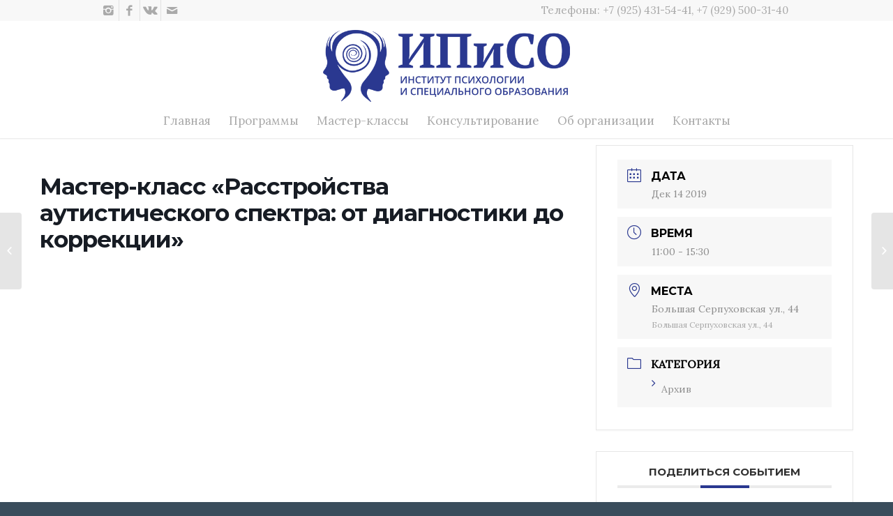

--- FILE ---
content_type: text/html; charset=utf-8
request_url: https://www.google.com/recaptcha/api2/anchor?ar=1&k=6LdFZYIUAAAAAL-F3h-i_t3n_Z2_LZ99BM3T_u98&co=aHR0cHM6Ly9pcGlzby5ydTo0NDM.&hl=en&v=N67nZn4AqZkNcbeMu4prBgzg&size=invisible&anchor-ms=20000&execute-ms=30000&cb=u3j7e431ctkl
body_size: 48526
content:
<!DOCTYPE HTML><html dir="ltr" lang="en"><head><meta http-equiv="Content-Type" content="text/html; charset=UTF-8">
<meta http-equiv="X-UA-Compatible" content="IE=edge">
<title>reCAPTCHA</title>
<style type="text/css">
/* cyrillic-ext */
@font-face {
  font-family: 'Roboto';
  font-style: normal;
  font-weight: 400;
  font-stretch: 100%;
  src: url(//fonts.gstatic.com/s/roboto/v48/KFO7CnqEu92Fr1ME7kSn66aGLdTylUAMa3GUBHMdazTgWw.woff2) format('woff2');
  unicode-range: U+0460-052F, U+1C80-1C8A, U+20B4, U+2DE0-2DFF, U+A640-A69F, U+FE2E-FE2F;
}
/* cyrillic */
@font-face {
  font-family: 'Roboto';
  font-style: normal;
  font-weight: 400;
  font-stretch: 100%;
  src: url(//fonts.gstatic.com/s/roboto/v48/KFO7CnqEu92Fr1ME7kSn66aGLdTylUAMa3iUBHMdazTgWw.woff2) format('woff2');
  unicode-range: U+0301, U+0400-045F, U+0490-0491, U+04B0-04B1, U+2116;
}
/* greek-ext */
@font-face {
  font-family: 'Roboto';
  font-style: normal;
  font-weight: 400;
  font-stretch: 100%;
  src: url(//fonts.gstatic.com/s/roboto/v48/KFO7CnqEu92Fr1ME7kSn66aGLdTylUAMa3CUBHMdazTgWw.woff2) format('woff2');
  unicode-range: U+1F00-1FFF;
}
/* greek */
@font-face {
  font-family: 'Roboto';
  font-style: normal;
  font-weight: 400;
  font-stretch: 100%;
  src: url(//fonts.gstatic.com/s/roboto/v48/KFO7CnqEu92Fr1ME7kSn66aGLdTylUAMa3-UBHMdazTgWw.woff2) format('woff2');
  unicode-range: U+0370-0377, U+037A-037F, U+0384-038A, U+038C, U+038E-03A1, U+03A3-03FF;
}
/* math */
@font-face {
  font-family: 'Roboto';
  font-style: normal;
  font-weight: 400;
  font-stretch: 100%;
  src: url(//fonts.gstatic.com/s/roboto/v48/KFO7CnqEu92Fr1ME7kSn66aGLdTylUAMawCUBHMdazTgWw.woff2) format('woff2');
  unicode-range: U+0302-0303, U+0305, U+0307-0308, U+0310, U+0312, U+0315, U+031A, U+0326-0327, U+032C, U+032F-0330, U+0332-0333, U+0338, U+033A, U+0346, U+034D, U+0391-03A1, U+03A3-03A9, U+03B1-03C9, U+03D1, U+03D5-03D6, U+03F0-03F1, U+03F4-03F5, U+2016-2017, U+2034-2038, U+203C, U+2040, U+2043, U+2047, U+2050, U+2057, U+205F, U+2070-2071, U+2074-208E, U+2090-209C, U+20D0-20DC, U+20E1, U+20E5-20EF, U+2100-2112, U+2114-2115, U+2117-2121, U+2123-214F, U+2190, U+2192, U+2194-21AE, U+21B0-21E5, U+21F1-21F2, U+21F4-2211, U+2213-2214, U+2216-22FF, U+2308-230B, U+2310, U+2319, U+231C-2321, U+2336-237A, U+237C, U+2395, U+239B-23B7, U+23D0, U+23DC-23E1, U+2474-2475, U+25AF, U+25B3, U+25B7, U+25BD, U+25C1, U+25CA, U+25CC, U+25FB, U+266D-266F, U+27C0-27FF, U+2900-2AFF, U+2B0E-2B11, U+2B30-2B4C, U+2BFE, U+3030, U+FF5B, U+FF5D, U+1D400-1D7FF, U+1EE00-1EEFF;
}
/* symbols */
@font-face {
  font-family: 'Roboto';
  font-style: normal;
  font-weight: 400;
  font-stretch: 100%;
  src: url(//fonts.gstatic.com/s/roboto/v48/KFO7CnqEu92Fr1ME7kSn66aGLdTylUAMaxKUBHMdazTgWw.woff2) format('woff2');
  unicode-range: U+0001-000C, U+000E-001F, U+007F-009F, U+20DD-20E0, U+20E2-20E4, U+2150-218F, U+2190, U+2192, U+2194-2199, U+21AF, U+21E6-21F0, U+21F3, U+2218-2219, U+2299, U+22C4-22C6, U+2300-243F, U+2440-244A, U+2460-24FF, U+25A0-27BF, U+2800-28FF, U+2921-2922, U+2981, U+29BF, U+29EB, U+2B00-2BFF, U+4DC0-4DFF, U+FFF9-FFFB, U+10140-1018E, U+10190-1019C, U+101A0, U+101D0-101FD, U+102E0-102FB, U+10E60-10E7E, U+1D2C0-1D2D3, U+1D2E0-1D37F, U+1F000-1F0FF, U+1F100-1F1AD, U+1F1E6-1F1FF, U+1F30D-1F30F, U+1F315, U+1F31C, U+1F31E, U+1F320-1F32C, U+1F336, U+1F378, U+1F37D, U+1F382, U+1F393-1F39F, U+1F3A7-1F3A8, U+1F3AC-1F3AF, U+1F3C2, U+1F3C4-1F3C6, U+1F3CA-1F3CE, U+1F3D4-1F3E0, U+1F3ED, U+1F3F1-1F3F3, U+1F3F5-1F3F7, U+1F408, U+1F415, U+1F41F, U+1F426, U+1F43F, U+1F441-1F442, U+1F444, U+1F446-1F449, U+1F44C-1F44E, U+1F453, U+1F46A, U+1F47D, U+1F4A3, U+1F4B0, U+1F4B3, U+1F4B9, U+1F4BB, U+1F4BF, U+1F4C8-1F4CB, U+1F4D6, U+1F4DA, U+1F4DF, U+1F4E3-1F4E6, U+1F4EA-1F4ED, U+1F4F7, U+1F4F9-1F4FB, U+1F4FD-1F4FE, U+1F503, U+1F507-1F50B, U+1F50D, U+1F512-1F513, U+1F53E-1F54A, U+1F54F-1F5FA, U+1F610, U+1F650-1F67F, U+1F687, U+1F68D, U+1F691, U+1F694, U+1F698, U+1F6AD, U+1F6B2, U+1F6B9-1F6BA, U+1F6BC, U+1F6C6-1F6CF, U+1F6D3-1F6D7, U+1F6E0-1F6EA, U+1F6F0-1F6F3, U+1F6F7-1F6FC, U+1F700-1F7FF, U+1F800-1F80B, U+1F810-1F847, U+1F850-1F859, U+1F860-1F887, U+1F890-1F8AD, U+1F8B0-1F8BB, U+1F8C0-1F8C1, U+1F900-1F90B, U+1F93B, U+1F946, U+1F984, U+1F996, U+1F9E9, U+1FA00-1FA6F, U+1FA70-1FA7C, U+1FA80-1FA89, U+1FA8F-1FAC6, U+1FACE-1FADC, U+1FADF-1FAE9, U+1FAF0-1FAF8, U+1FB00-1FBFF;
}
/* vietnamese */
@font-face {
  font-family: 'Roboto';
  font-style: normal;
  font-weight: 400;
  font-stretch: 100%;
  src: url(//fonts.gstatic.com/s/roboto/v48/KFO7CnqEu92Fr1ME7kSn66aGLdTylUAMa3OUBHMdazTgWw.woff2) format('woff2');
  unicode-range: U+0102-0103, U+0110-0111, U+0128-0129, U+0168-0169, U+01A0-01A1, U+01AF-01B0, U+0300-0301, U+0303-0304, U+0308-0309, U+0323, U+0329, U+1EA0-1EF9, U+20AB;
}
/* latin-ext */
@font-face {
  font-family: 'Roboto';
  font-style: normal;
  font-weight: 400;
  font-stretch: 100%;
  src: url(//fonts.gstatic.com/s/roboto/v48/KFO7CnqEu92Fr1ME7kSn66aGLdTylUAMa3KUBHMdazTgWw.woff2) format('woff2');
  unicode-range: U+0100-02BA, U+02BD-02C5, U+02C7-02CC, U+02CE-02D7, U+02DD-02FF, U+0304, U+0308, U+0329, U+1D00-1DBF, U+1E00-1E9F, U+1EF2-1EFF, U+2020, U+20A0-20AB, U+20AD-20C0, U+2113, U+2C60-2C7F, U+A720-A7FF;
}
/* latin */
@font-face {
  font-family: 'Roboto';
  font-style: normal;
  font-weight: 400;
  font-stretch: 100%;
  src: url(//fonts.gstatic.com/s/roboto/v48/KFO7CnqEu92Fr1ME7kSn66aGLdTylUAMa3yUBHMdazQ.woff2) format('woff2');
  unicode-range: U+0000-00FF, U+0131, U+0152-0153, U+02BB-02BC, U+02C6, U+02DA, U+02DC, U+0304, U+0308, U+0329, U+2000-206F, U+20AC, U+2122, U+2191, U+2193, U+2212, U+2215, U+FEFF, U+FFFD;
}
/* cyrillic-ext */
@font-face {
  font-family: 'Roboto';
  font-style: normal;
  font-weight: 500;
  font-stretch: 100%;
  src: url(//fonts.gstatic.com/s/roboto/v48/KFO7CnqEu92Fr1ME7kSn66aGLdTylUAMa3GUBHMdazTgWw.woff2) format('woff2');
  unicode-range: U+0460-052F, U+1C80-1C8A, U+20B4, U+2DE0-2DFF, U+A640-A69F, U+FE2E-FE2F;
}
/* cyrillic */
@font-face {
  font-family: 'Roboto';
  font-style: normal;
  font-weight: 500;
  font-stretch: 100%;
  src: url(//fonts.gstatic.com/s/roboto/v48/KFO7CnqEu92Fr1ME7kSn66aGLdTylUAMa3iUBHMdazTgWw.woff2) format('woff2');
  unicode-range: U+0301, U+0400-045F, U+0490-0491, U+04B0-04B1, U+2116;
}
/* greek-ext */
@font-face {
  font-family: 'Roboto';
  font-style: normal;
  font-weight: 500;
  font-stretch: 100%;
  src: url(//fonts.gstatic.com/s/roboto/v48/KFO7CnqEu92Fr1ME7kSn66aGLdTylUAMa3CUBHMdazTgWw.woff2) format('woff2');
  unicode-range: U+1F00-1FFF;
}
/* greek */
@font-face {
  font-family: 'Roboto';
  font-style: normal;
  font-weight: 500;
  font-stretch: 100%;
  src: url(//fonts.gstatic.com/s/roboto/v48/KFO7CnqEu92Fr1ME7kSn66aGLdTylUAMa3-UBHMdazTgWw.woff2) format('woff2');
  unicode-range: U+0370-0377, U+037A-037F, U+0384-038A, U+038C, U+038E-03A1, U+03A3-03FF;
}
/* math */
@font-face {
  font-family: 'Roboto';
  font-style: normal;
  font-weight: 500;
  font-stretch: 100%;
  src: url(//fonts.gstatic.com/s/roboto/v48/KFO7CnqEu92Fr1ME7kSn66aGLdTylUAMawCUBHMdazTgWw.woff2) format('woff2');
  unicode-range: U+0302-0303, U+0305, U+0307-0308, U+0310, U+0312, U+0315, U+031A, U+0326-0327, U+032C, U+032F-0330, U+0332-0333, U+0338, U+033A, U+0346, U+034D, U+0391-03A1, U+03A3-03A9, U+03B1-03C9, U+03D1, U+03D5-03D6, U+03F0-03F1, U+03F4-03F5, U+2016-2017, U+2034-2038, U+203C, U+2040, U+2043, U+2047, U+2050, U+2057, U+205F, U+2070-2071, U+2074-208E, U+2090-209C, U+20D0-20DC, U+20E1, U+20E5-20EF, U+2100-2112, U+2114-2115, U+2117-2121, U+2123-214F, U+2190, U+2192, U+2194-21AE, U+21B0-21E5, U+21F1-21F2, U+21F4-2211, U+2213-2214, U+2216-22FF, U+2308-230B, U+2310, U+2319, U+231C-2321, U+2336-237A, U+237C, U+2395, U+239B-23B7, U+23D0, U+23DC-23E1, U+2474-2475, U+25AF, U+25B3, U+25B7, U+25BD, U+25C1, U+25CA, U+25CC, U+25FB, U+266D-266F, U+27C0-27FF, U+2900-2AFF, U+2B0E-2B11, U+2B30-2B4C, U+2BFE, U+3030, U+FF5B, U+FF5D, U+1D400-1D7FF, U+1EE00-1EEFF;
}
/* symbols */
@font-face {
  font-family: 'Roboto';
  font-style: normal;
  font-weight: 500;
  font-stretch: 100%;
  src: url(//fonts.gstatic.com/s/roboto/v48/KFO7CnqEu92Fr1ME7kSn66aGLdTylUAMaxKUBHMdazTgWw.woff2) format('woff2');
  unicode-range: U+0001-000C, U+000E-001F, U+007F-009F, U+20DD-20E0, U+20E2-20E4, U+2150-218F, U+2190, U+2192, U+2194-2199, U+21AF, U+21E6-21F0, U+21F3, U+2218-2219, U+2299, U+22C4-22C6, U+2300-243F, U+2440-244A, U+2460-24FF, U+25A0-27BF, U+2800-28FF, U+2921-2922, U+2981, U+29BF, U+29EB, U+2B00-2BFF, U+4DC0-4DFF, U+FFF9-FFFB, U+10140-1018E, U+10190-1019C, U+101A0, U+101D0-101FD, U+102E0-102FB, U+10E60-10E7E, U+1D2C0-1D2D3, U+1D2E0-1D37F, U+1F000-1F0FF, U+1F100-1F1AD, U+1F1E6-1F1FF, U+1F30D-1F30F, U+1F315, U+1F31C, U+1F31E, U+1F320-1F32C, U+1F336, U+1F378, U+1F37D, U+1F382, U+1F393-1F39F, U+1F3A7-1F3A8, U+1F3AC-1F3AF, U+1F3C2, U+1F3C4-1F3C6, U+1F3CA-1F3CE, U+1F3D4-1F3E0, U+1F3ED, U+1F3F1-1F3F3, U+1F3F5-1F3F7, U+1F408, U+1F415, U+1F41F, U+1F426, U+1F43F, U+1F441-1F442, U+1F444, U+1F446-1F449, U+1F44C-1F44E, U+1F453, U+1F46A, U+1F47D, U+1F4A3, U+1F4B0, U+1F4B3, U+1F4B9, U+1F4BB, U+1F4BF, U+1F4C8-1F4CB, U+1F4D6, U+1F4DA, U+1F4DF, U+1F4E3-1F4E6, U+1F4EA-1F4ED, U+1F4F7, U+1F4F9-1F4FB, U+1F4FD-1F4FE, U+1F503, U+1F507-1F50B, U+1F50D, U+1F512-1F513, U+1F53E-1F54A, U+1F54F-1F5FA, U+1F610, U+1F650-1F67F, U+1F687, U+1F68D, U+1F691, U+1F694, U+1F698, U+1F6AD, U+1F6B2, U+1F6B9-1F6BA, U+1F6BC, U+1F6C6-1F6CF, U+1F6D3-1F6D7, U+1F6E0-1F6EA, U+1F6F0-1F6F3, U+1F6F7-1F6FC, U+1F700-1F7FF, U+1F800-1F80B, U+1F810-1F847, U+1F850-1F859, U+1F860-1F887, U+1F890-1F8AD, U+1F8B0-1F8BB, U+1F8C0-1F8C1, U+1F900-1F90B, U+1F93B, U+1F946, U+1F984, U+1F996, U+1F9E9, U+1FA00-1FA6F, U+1FA70-1FA7C, U+1FA80-1FA89, U+1FA8F-1FAC6, U+1FACE-1FADC, U+1FADF-1FAE9, U+1FAF0-1FAF8, U+1FB00-1FBFF;
}
/* vietnamese */
@font-face {
  font-family: 'Roboto';
  font-style: normal;
  font-weight: 500;
  font-stretch: 100%;
  src: url(//fonts.gstatic.com/s/roboto/v48/KFO7CnqEu92Fr1ME7kSn66aGLdTylUAMa3OUBHMdazTgWw.woff2) format('woff2');
  unicode-range: U+0102-0103, U+0110-0111, U+0128-0129, U+0168-0169, U+01A0-01A1, U+01AF-01B0, U+0300-0301, U+0303-0304, U+0308-0309, U+0323, U+0329, U+1EA0-1EF9, U+20AB;
}
/* latin-ext */
@font-face {
  font-family: 'Roboto';
  font-style: normal;
  font-weight: 500;
  font-stretch: 100%;
  src: url(//fonts.gstatic.com/s/roboto/v48/KFO7CnqEu92Fr1ME7kSn66aGLdTylUAMa3KUBHMdazTgWw.woff2) format('woff2');
  unicode-range: U+0100-02BA, U+02BD-02C5, U+02C7-02CC, U+02CE-02D7, U+02DD-02FF, U+0304, U+0308, U+0329, U+1D00-1DBF, U+1E00-1E9F, U+1EF2-1EFF, U+2020, U+20A0-20AB, U+20AD-20C0, U+2113, U+2C60-2C7F, U+A720-A7FF;
}
/* latin */
@font-face {
  font-family: 'Roboto';
  font-style: normal;
  font-weight: 500;
  font-stretch: 100%;
  src: url(//fonts.gstatic.com/s/roboto/v48/KFO7CnqEu92Fr1ME7kSn66aGLdTylUAMa3yUBHMdazQ.woff2) format('woff2');
  unicode-range: U+0000-00FF, U+0131, U+0152-0153, U+02BB-02BC, U+02C6, U+02DA, U+02DC, U+0304, U+0308, U+0329, U+2000-206F, U+20AC, U+2122, U+2191, U+2193, U+2212, U+2215, U+FEFF, U+FFFD;
}
/* cyrillic-ext */
@font-face {
  font-family: 'Roboto';
  font-style: normal;
  font-weight: 900;
  font-stretch: 100%;
  src: url(//fonts.gstatic.com/s/roboto/v48/KFO7CnqEu92Fr1ME7kSn66aGLdTylUAMa3GUBHMdazTgWw.woff2) format('woff2');
  unicode-range: U+0460-052F, U+1C80-1C8A, U+20B4, U+2DE0-2DFF, U+A640-A69F, U+FE2E-FE2F;
}
/* cyrillic */
@font-face {
  font-family: 'Roboto';
  font-style: normal;
  font-weight: 900;
  font-stretch: 100%;
  src: url(//fonts.gstatic.com/s/roboto/v48/KFO7CnqEu92Fr1ME7kSn66aGLdTylUAMa3iUBHMdazTgWw.woff2) format('woff2');
  unicode-range: U+0301, U+0400-045F, U+0490-0491, U+04B0-04B1, U+2116;
}
/* greek-ext */
@font-face {
  font-family: 'Roboto';
  font-style: normal;
  font-weight: 900;
  font-stretch: 100%;
  src: url(//fonts.gstatic.com/s/roboto/v48/KFO7CnqEu92Fr1ME7kSn66aGLdTylUAMa3CUBHMdazTgWw.woff2) format('woff2');
  unicode-range: U+1F00-1FFF;
}
/* greek */
@font-face {
  font-family: 'Roboto';
  font-style: normal;
  font-weight: 900;
  font-stretch: 100%;
  src: url(//fonts.gstatic.com/s/roboto/v48/KFO7CnqEu92Fr1ME7kSn66aGLdTylUAMa3-UBHMdazTgWw.woff2) format('woff2');
  unicode-range: U+0370-0377, U+037A-037F, U+0384-038A, U+038C, U+038E-03A1, U+03A3-03FF;
}
/* math */
@font-face {
  font-family: 'Roboto';
  font-style: normal;
  font-weight: 900;
  font-stretch: 100%;
  src: url(//fonts.gstatic.com/s/roboto/v48/KFO7CnqEu92Fr1ME7kSn66aGLdTylUAMawCUBHMdazTgWw.woff2) format('woff2');
  unicode-range: U+0302-0303, U+0305, U+0307-0308, U+0310, U+0312, U+0315, U+031A, U+0326-0327, U+032C, U+032F-0330, U+0332-0333, U+0338, U+033A, U+0346, U+034D, U+0391-03A1, U+03A3-03A9, U+03B1-03C9, U+03D1, U+03D5-03D6, U+03F0-03F1, U+03F4-03F5, U+2016-2017, U+2034-2038, U+203C, U+2040, U+2043, U+2047, U+2050, U+2057, U+205F, U+2070-2071, U+2074-208E, U+2090-209C, U+20D0-20DC, U+20E1, U+20E5-20EF, U+2100-2112, U+2114-2115, U+2117-2121, U+2123-214F, U+2190, U+2192, U+2194-21AE, U+21B0-21E5, U+21F1-21F2, U+21F4-2211, U+2213-2214, U+2216-22FF, U+2308-230B, U+2310, U+2319, U+231C-2321, U+2336-237A, U+237C, U+2395, U+239B-23B7, U+23D0, U+23DC-23E1, U+2474-2475, U+25AF, U+25B3, U+25B7, U+25BD, U+25C1, U+25CA, U+25CC, U+25FB, U+266D-266F, U+27C0-27FF, U+2900-2AFF, U+2B0E-2B11, U+2B30-2B4C, U+2BFE, U+3030, U+FF5B, U+FF5D, U+1D400-1D7FF, U+1EE00-1EEFF;
}
/* symbols */
@font-face {
  font-family: 'Roboto';
  font-style: normal;
  font-weight: 900;
  font-stretch: 100%;
  src: url(//fonts.gstatic.com/s/roboto/v48/KFO7CnqEu92Fr1ME7kSn66aGLdTylUAMaxKUBHMdazTgWw.woff2) format('woff2');
  unicode-range: U+0001-000C, U+000E-001F, U+007F-009F, U+20DD-20E0, U+20E2-20E4, U+2150-218F, U+2190, U+2192, U+2194-2199, U+21AF, U+21E6-21F0, U+21F3, U+2218-2219, U+2299, U+22C4-22C6, U+2300-243F, U+2440-244A, U+2460-24FF, U+25A0-27BF, U+2800-28FF, U+2921-2922, U+2981, U+29BF, U+29EB, U+2B00-2BFF, U+4DC0-4DFF, U+FFF9-FFFB, U+10140-1018E, U+10190-1019C, U+101A0, U+101D0-101FD, U+102E0-102FB, U+10E60-10E7E, U+1D2C0-1D2D3, U+1D2E0-1D37F, U+1F000-1F0FF, U+1F100-1F1AD, U+1F1E6-1F1FF, U+1F30D-1F30F, U+1F315, U+1F31C, U+1F31E, U+1F320-1F32C, U+1F336, U+1F378, U+1F37D, U+1F382, U+1F393-1F39F, U+1F3A7-1F3A8, U+1F3AC-1F3AF, U+1F3C2, U+1F3C4-1F3C6, U+1F3CA-1F3CE, U+1F3D4-1F3E0, U+1F3ED, U+1F3F1-1F3F3, U+1F3F5-1F3F7, U+1F408, U+1F415, U+1F41F, U+1F426, U+1F43F, U+1F441-1F442, U+1F444, U+1F446-1F449, U+1F44C-1F44E, U+1F453, U+1F46A, U+1F47D, U+1F4A3, U+1F4B0, U+1F4B3, U+1F4B9, U+1F4BB, U+1F4BF, U+1F4C8-1F4CB, U+1F4D6, U+1F4DA, U+1F4DF, U+1F4E3-1F4E6, U+1F4EA-1F4ED, U+1F4F7, U+1F4F9-1F4FB, U+1F4FD-1F4FE, U+1F503, U+1F507-1F50B, U+1F50D, U+1F512-1F513, U+1F53E-1F54A, U+1F54F-1F5FA, U+1F610, U+1F650-1F67F, U+1F687, U+1F68D, U+1F691, U+1F694, U+1F698, U+1F6AD, U+1F6B2, U+1F6B9-1F6BA, U+1F6BC, U+1F6C6-1F6CF, U+1F6D3-1F6D7, U+1F6E0-1F6EA, U+1F6F0-1F6F3, U+1F6F7-1F6FC, U+1F700-1F7FF, U+1F800-1F80B, U+1F810-1F847, U+1F850-1F859, U+1F860-1F887, U+1F890-1F8AD, U+1F8B0-1F8BB, U+1F8C0-1F8C1, U+1F900-1F90B, U+1F93B, U+1F946, U+1F984, U+1F996, U+1F9E9, U+1FA00-1FA6F, U+1FA70-1FA7C, U+1FA80-1FA89, U+1FA8F-1FAC6, U+1FACE-1FADC, U+1FADF-1FAE9, U+1FAF0-1FAF8, U+1FB00-1FBFF;
}
/* vietnamese */
@font-face {
  font-family: 'Roboto';
  font-style: normal;
  font-weight: 900;
  font-stretch: 100%;
  src: url(//fonts.gstatic.com/s/roboto/v48/KFO7CnqEu92Fr1ME7kSn66aGLdTylUAMa3OUBHMdazTgWw.woff2) format('woff2');
  unicode-range: U+0102-0103, U+0110-0111, U+0128-0129, U+0168-0169, U+01A0-01A1, U+01AF-01B0, U+0300-0301, U+0303-0304, U+0308-0309, U+0323, U+0329, U+1EA0-1EF9, U+20AB;
}
/* latin-ext */
@font-face {
  font-family: 'Roboto';
  font-style: normal;
  font-weight: 900;
  font-stretch: 100%;
  src: url(//fonts.gstatic.com/s/roboto/v48/KFO7CnqEu92Fr1ME7kSn66aGLdTylUAMa3KUBHMdazTgWw.woff2) format('woff2');
  unicode-range: U+0100-02BA, U+02BD-02C5, U+02C7-02CC, U+02CE-02D7, U+02DD-02FF, U+0304, U+0308, U+0329, U+1D00-1DBF, U+1E00-1E9F, U+1EF2-1EFF, U+2020, U+20A0-20AB, U+20AD-20C0, U+2113, U+2C60-2C7F, U+A720-A7FF;
}
/* latin */
@font-face {
  font-family: 'Roboto';
  font-style: normal;
  font-weight: 900;
  font-stretch: 100%;
  src: url(//fonts.gstatic.com/s/roboto/v48/KFO7CnqEu92Fr1ME7kSn66aGLdTylUAMa3yUBHMdazQ.woff2) format('woff2');
  unicode-range: U+0000-00FF, U+0131, U+0152-0153, U+02BB-02BC, U+02C6, U+02DA, U+02DC, U+0304, U+0308, U+0329, U+2000-206F, U+20AC, U+2122, U+2191, U+2193, U+2212, U+2215, U+FEFF, U+FFFD;
}

</style>
<link rel="stylesheet" type="text/css" href="https://www.gstatic.com/recaptcha/releases/N67nZn4AqZkNcbeMu4prBgzg/styles__ltr.css">
<script nonce="J4BRMVvu9NsyaFNk3-IM2A" type="text/javascript">window['__recaptcha_api'] = 'https://www.google.com/recaptcha/api2/';</script>
<script type="text/javascript" src="https://www.gstatic.com/recaptcha/releases/N67nZn4AqZkNcbeMu4prBgzg/recaptcha__en.js" nonce="J4BRMVvu9NsyaFNk3-IM2A">
      
    </script></head>
<body><div id="rc-anchor-alert" class="rc-anchor-alert"></div>
<input type="hidden" id="recaptcha-token" value="[base64]">
<script type="text/javascript" nonce="J4BRMVvu9NsyaFNk3-IM2A">
      recaptcha.anchor.Main.init("[\x22ainput\x22,[\x22bgdata\x22,\x22\x22,\[base64]/[base64]/MjU1Ong/[base64]/[base64]/[base64]/[base64]/[base64]/[base64]/[base64]/[base64]/[base64]/[base64]/[base64]/[base64]/[base64]/[base64]/[base64]\\u003d\x22,\[base64]\\u003d\x22,\x22w5pDAF9cHsOsNcKWHC9pM0bDpXXCkx4Ow4vDgsKlwrNIZTrCm1hRFMKJw4rCigjCv3bCusK9bsKiwr8PAMKnNEhLw6xZEMObJxB0wq3DsVMgYGhSw5vDvkIGwqglw60VekICacKhw6Vtw7JGTcKjw7wlKMKdDsKXKArDk8OceQNqw7fCncOtRREePT/Dt8Ozw7pGMSw1w58QwrbDjsKZdcOgw6sRw6HDl1fDtcKDwoLDqcOZYMOZUMO1w7jDmsKtR8K7dMKmwpHDuCDDqGvCl1JbKinDucORwovDkCrCvsOrwpxCw6XCnEwew5TDtQkhcMKefWLDuUjDgT3DmgjChcK6w7kZU8K1acOFOcK1M8Olwr/CksKbw6Fuw4h1w7hmTm3Dv0bDhsKHaMOMw5kEw4TDjU7Dg8O+EnE5AMOwK8K8L1bCsMOPPhAfOsOKwqROHEDDuElHwqIaa8K+B2Q3w4/[base64]/wqvCtSlQUkQfwpbCq8KQXcOzwqrDvXHDplbCtMOEwq4qWTt5w5c4GsKDC8OCw57DjUgqccKJwo1XYcOswr/Dvh/DiUnCm1QMc8Ouw4MSwqlHwrJaSkfCusOiVmchMsKlTG4nwqATGkTCj8Kywr84acOTwpAbwq/[base64]/EnzDq0lvw69BdkfCiQPDncOmVFFYS8KHE8K+wo/[base64]/CmsKvWWTCvMOUFsOoKcKPFEoDQmPCkMKGYcKYw5tTw4DCrC8lwogWw6PCu8KwRV94aGAmw6PDmAvClUjCnHDCm8O5M8K1w4jDnnLDrsKibTrDrDBMw6UCQcKMwp3DvMKZIMKAwrnCvMKTKUPCrF/CijvCsH3DhQYuw6IHQcOUQ8KPw5QMVMKbwpXCg8KEw5gbFWLDucO7GEJfH8OUU8OVYBPCsUHCsMO7w5srDmTCvyVuwpIqBcOlfVxBwoLCrMO7H8KfwozCoS1hJcKDcFIdU8KfUiTDsMODNHDDlMKRwp1AXsKtw5jDjcOBF0ElSBXDqQ49TsKebi/CkMO0wr3DlsOlCsKGw6xBSsKxc8K1WV0kWDbDlCNbw4sIwrfDocOgJcOHRcOoWVlaWi7DoSRTwpnDul/DgRF1ZV0Zw7tTY8KQw7x3dgDCrsOwQMKDfMOZEMKeGk9wVDXDjVTDi8OtVsKfUMOqw4DCvAjDgsKheghKJkXCjcKmJlcpOHEuZ8KRw4bDiALCsjzDjAMxwol+woLDgQTCkyxNZ8OGw7HDsEPDp8KZPS/DgR5vwrfDm8Ogwotnw6clWsO9wrrCjsObJW1xSy7Ctg0mwo0TwrxwB8Kfw6vDgsOTw5lCw75zV3kzFHXCscKqfhXDv8OAAsKXTy3DnMKiw5TDt8KJEMOxwrNZRC42w7bDlcOsVQ7Cg8Oiw6rCnsOXwqUUMsK/dUQxB3N0CsKca8KWcsOSdTnCsDTDm8Oiw6JlaifDlsOmw6zDujsAWMOAwrlYw5FFw6wswoTCkHkDRDjDnkHDosOFT8O3wqJ3woTDhMONwpPDlsOYP0RsWFPDtF4pwrXDv3J7O8OGRsKnw6vCh8Kiwr/DncKXw6Qsf8OJw6HCu8KWBcOiw5oeasOgw6DDr8KfD8KlNg3DihbCjMOBwpVzIWBzW8KcwoHDpsKAwphgwqcKwqZ2w6t9wqMHwpxyFsKjUEEVwpjDm8OgworCpsKzWjMLw47CssOxw7NvQQTCp8OnwocSdcKRVCt/[base64]/CgMOrbh7DskN7D2rCnxHCuCLCnh9iOhTCnsKOCjlcwrLCq2jDiMOyIcKePGdRfcOpeMK4w77ClkrCpsKvPcOKw7vCisKvw51qNXDClsKFw4cVw5nDjcOROcKVU8K/wrfDrcOewrgaR8KzQ8K1XcOgwqI0w6JQb25AcSHCosKyD2zDgMO8w75yw4fDvMOecVTDuGd7wpHCuCAXFnYtB8KJWsK3b0NDw6HDqFUJw5bCgDZUCMK0chfDrMK4wpF2wodyw4wyw77Ck8KCwr/DhxLCkApNwqhpa8KBdkLDhcOPCcOtNTDDiiQ2w5PCkTnCgcO6w6TCo1ZsGBTDo8KLw4FsQsKOwolEwqLDtT3DhTQ8w4QbwqUTwq/Dv3R/[base64]/[base64]/wqpNwoZHYAfCmDnDkTVUwoXDm0kNBUHDrVVPaz0JwpXDscKXw44qw4vCl8K0V8OtXMKhfcKOYFALwp/DvX/CsinDljzCqXjCn8K1B8OmfGFgG20dbMKFw45Bw4o5cMKKwqnDrE4AWmYmw4HChC02ejHCnTU7wq3DnRY/CcKyacK9w4LDnxdjw5g6w4PCgsO3woTCiWdKwrEOw488woDDoQcBw7YfHTAzwpMyFsORw7zDgHUow40xCMOdwqPChsOMw4nCmX1lClYnFyHCr8OsZx/Dkjtgc8OSOcOAw5o2w5zCjMKqC0R/GsKhfMOTZcOew4kXwqrDjMOmPsOqfsOVw79XdDZAw7A/wpdKeQQKG1fCr8KgcRPCisK5wo7DrjfDuMKhwrvDsxcSdx8Ew43Dv8ONNmYEw5UeMGYAHB/[base64]/DlsK2dDE/O0xiUUM9RihRwpUowpHCiioSw40Cw60xwoEiw4A9w606woE0w73DiCTCowFEw57DskZXIzUfRn4Vw4ZoCxdQd2XCkcKKw7rDqVvCkz/DrB7DlH8MWSJTd8Kaw4TDqBhMTMOqw5FjwoPDm8Obw6xgwr5ZG8OLGMKFBTPCssOcw7crIsKkw750w4LCpSjDssOvABjCqk8nSQ3ChsOKTcK1w4s7w4XDicKZw6XCl8KuO8OlwrlOw5bClCrCssOAwq/Dp8ODwqpMwqJBV1dkwp8QAMOuOMO+wo0zw73Co8Oyw4AjRR/CmcOPwo/[base64]/w4fChURgw6MSwqAeMFvCqcOdwoUjwokQwpEOw5BUwow+wrUbMl0Gw5zDuiXDmsOawpDDgUkuLsK7w5TDn8KzKloJCw/CicKeOyrDscOqMMO7wq/Cp0NFBcKgwrN5AMOiwodQT8KULMKRdkVIwoHDksOTwoDCjXUPwqpIwrHCjGbCrMKDZUJ0w45Kw7tLATPCpMOJX2LCsB8ZwrN3w7Y/[base64]/LcOCcsK+IMKPw7zCi8OPWMOFeGltw4jCsMKnE8OwGsOBfGLCsxXCssK7wo/ClMK1ZSp9w7XDoMO6wodSw73CvMOIw5bDp8KYHlPDohrCqn3CpG/DqcK8bkzDnm5YbcOgw6lKK8O9dMKlwogTw43DiHjChTMRw5HCqcOsw6UJfMK2GTgwfcOMFHLCpjjDjMO2cDpEXMKaSDUqwrhMf2vDuAwYPF/[base64]/ChBMIYyhsw5nDrcOyBMK2w7zClSBbPcOFTGjDlwvCvFxcw7p2GsO3QcKqw6TCvjzDiw4yOsOMwoNBRcOUw73DusK6wppCJEsBwqzDt8OOfCRATiPCrQ8HYcOoV8KZY3tww7/DmgPDlcO7dcOFWMOkGcKIcsOPMsK2wpoKwppbGEPDrFoJb3/DhyXDuS0Awq8+AwxBQBwuGlTCksKXZcKMNMKHw4bCoirCrXvCr8Ohwr3Cny9Cw6DCkMK4w4wuOMOZNsOqwrXCoivDsA7DngIPasKwMg/Dpg0tR8Kyw61Aw4lYYcOobzMnw7fCvDtvUS8dw5jDg8KaKi3ChMOzwrjDlcOew69ZHBxBwonCusO4w71EPcKRw4LDqcKUNcKLw6PCu8KewoPCqFJ0GsKgwoFDw5Z/PcK5wqXCo8KXYTzCu8KUDw3ChcOwMizCrsOjwrDCqE7DqRDCvcOJwphdwr/Ck8OrdUrDnzLClGPDgsOtwqvDshnDt10+w6A7AsKkXsO/w73DngTDuhLDhRrDjVVTGV8Bwpkcwp/[base64]/wpzChEzDgMO6w6bCvSfCkMORd23Dj2/Cgz/[base64]/GsK9ZTYHesOIwqZzw6xWK8OESVI0w5/Cs30qV8KJNAjDnEDDq8OZw4TConhbe8KAH8KjBFPDh8OVAz3CvsOFcnHCj8KJX2jDi8KMeDzCrQjDglrCqQnDsWzDrT8MwpfCs8O5TcOhw50zwpZNw5zCrMKTOSFUCHJVw4DDucK+w6pfwpPCpUHDgwZwDhnCncK/b0PDm8KDCh/Ds8OEHAjDlzTCqsKVVnjCvVzDmsKywoZpUsOdBk1Xw7pDwpPCmMKIw4xwNlw2w6fDhcOaIMOKwrHDocO1w6skwosVKAJxIw/DoMKSe3nDo8O8wojChG/[base64]/w6ZCwoPDo8ODw4gbUMOgwrDDtjk7VMKyKMOFXwIIwqFtVTHDucK/[base64]/DlWXDisK+woLCvsKAwpULRcKCNGjDmsKnYcKfHcObw7LDt0prwpVIwrMLVsOeK03DgcORw4zCmWLDq8O/[base64]/CjRXDrDNlBitScWBZIUAtwoE+w70swoPCq8KmM8Kxwo7DpFNwAy4HWcK7LjvDncO0wrfDn8KWbiDCusOmGCXDkcKgBSnDmCRiwpfCoHw9wrrDrBlBIjLDs8O0dig6aSplw4/[base64]/CkB/[base64]/[base64]/QFzDscO1wqfCssO+wqPCu8KTbMKXGAbDtcOOBMK1wrBlTRPDmsO+wrAFecKtw5rDgBkHYcOWcsKlwqPCgsKXDC/CgcKfMMKHw63DuyTCkBfDscO7Dy4EwqTDusO/Ozwtw61AwoMEFsOrwoJIa8KPwr/CqRvCpwghOcKhw6TCiw8Ww6bChgdAw4htw4AZw6w5MF3CjB3Cj3jChsKUecOLTMKewoXDj8Oyw6IowpbCssKgLcOPwpsCw7d4Ej4ZEgofwoDCgMKCCQXDlMKubMKEAcKqPnfCn8OPwpLDum0xKQ7DjcKVfMO3wo0nciPDq0d5wr/[base64]/wp9Iw7Qtw6UvLsKIwprCsQNwBcKrCsO1w5LDpcK/ZD7CvwjDmsKZHMKdJWjChMOCw4nCq8OnQmHDlVoUwqcTw7vCmV9ywqMyRAfDo8KAG8O0wp/CiCUIwpcYORzCoijCpQEnHsO9aTzDoSHDrGPDj8K+VcKMcUXDi8OkMSYUWsK4cVLCgMKZVcKgT8OqwrYXSjXCl8KIGMO6TMOnwrbDjMORwpDDvFDCtXo9HcOvaUXDsMO/wqsGw57DssK7wpnCnVMYw6Aew7nCjQDDn3hmGRIbDMO1w7bDk8OgIcKxOcOTZMOdMTsBA0dMJ8Ojw7hjZBnDu8O/wq3CuGd6w5TCr1loKcKhRCfDiMKdw4HDncK8Vg96KMKNc3DCsAMowp/CrsKMMsOww6PDrwTCsiTDoXHDix/Cu8OgwqLDisKhw58ewrPDpEnDhcKWIgF9w5M/wo/DsMOAwqDChsKNwot2w4TDg8O+KWzCsUPCn1ZkM8OjR8O8NXNlFSrDiF4fw5cFwrDDq24mwo4tw7dvGzXDlsKKwoDDv8OsUMO+N8OyWl7Dsn7CmkjCrMKtE2XDmcK2GzQhwrXCi3HCmcKFwqTDmxTCrgUhwqB4aMOAcnUkwpkKHyTCjMKtw49Ew5YtUg/[base64]/CrMKwVcKgwr3CsRJ/[base64]/CscKQDMK6wqbDrmbDscKuw6/CoFB9w4oZw57ClcOowqnCoEp4cGTDsFrCuMKgf8K6ZxBmOQk/aMKZwqFuwpHCt1Q0w49swrpDaHJ8w54qGVjChFzDtUNow6xUwqPChMO6e8KVNSgiwqXCi8OmFS96woYowqtHVyTCrMKGw6EuHMOhwo/[base64]/SCNtZsOHKw/Ci8K8OgQBw4Y4f0hIwqTCosOKwoTDhsKGQy1rwr0TwpAfw5DDgiU3w4cowoHCiMOtW8K3w77CgnXCo8KLGkAOfsKSwozCtFA8OjjDvEfDoHhCwrzDssKkSTrDliM2PcOUwqHDg0/DhsOXwppPwqJjBl4rOVANw5HCncKvwpNBEkzDigbClMOMw4nDjBfDmsOdCxvDosKaE8K4TcKKwoLCpivCvsKXw5nCjAjDg8OJw4jDlcOAw5Jrw5gnIMOdGi/CncK9wr3Ck1rCksOsw4nDmCU3EMOvw6zDkyPCtVDCrcKyKkXDqkfCoMOpY23CgH4bd8KjwqfDoCIKayHCjcKIw58XUwstwoXDkTzDl0N2B3Zow4vDtwgOWXxhKQzDuXAGw57DhHzCgzXDucKcwr/CnUVnwoETTsOpw6XCoMKvwpHCgBgAw51xwozDnMKMAn8mwpnDjMO6wo/Cuz/ClMKfA0h+wodbZAozw63DhhMQw4JFw5VVeMK4Y2oUwrdJDsOAw58hF8KHwrjDk8Ohwowqw77CjsO0RcKdw5LCpcOMIsOsbcKQw5sQwq/Dhj1pI1XCiSI0Ih/DiMK9wojDg8O7wqrCtcOvwqDDsHJOw7nDi8KJw5jDrB1HKMOEVhALexXDrjLDjGXCo8KvWsOReR0MLMOaw4NddcKjL8K6wrBORsKww4PDqcO6wpUaai0HUix9wp7CiBFZOMKKU3vDscOqfw7DhwPCksOCw6oBw4LCksOuwqtSKsK3wrwZw43DpmDCmcKGwrk/Q8KYaBTDuMObQjtgwo9walzDoMKuw7DDk8Oywqk0UMKgMQ9vw74pwppNw5jDq2IpbsOcw7DCqsK8w7/CvcKtw5LDsh1Iw7/DkMOfw7klEsOkw5Qiw7TDjmXDhMKkwpDCpVEJw517w7zCsiLCvsKPwqZEXMKhwo7DtMOEKCPCqxccw6nCkFcAbcOiwqQwfmvDssOFYFzCvMOdfMK3D8KVL8KKeinCusOhwq/DjMKtw77CuXNbw7JAwo5HwqEGEsK2wpsZeWHCrMOXOT7ChjN8LwJkETrCuMKgwpnCo8OQw6vDs1zDm08+JgvCqTtQG8K/w6jDqsOvwqjCo8O8K8O4ZRLDv8Kiwo0cwow2U8OdesOBEsKtwpdaWz9Fa8KCQsOhwqvCnWBHJmrCpsOyNAZNYMKuYsO5IwhQZ8KPwqRKwrd+E0jCuFIXwqzDoitQeytAw6nDlMO4wpgLD1jCtcORwoEEfQR/w54Ow7JRK8OLaDPDgcO6wovCjFl7LsOTw70cwoBAWMK7PsO0woxKKD0XIMK0wrHCpgrCvVE/wqtZwo3ClsOHwrI9Q1XDpjYvw64nw6rDu8OiaBs6wrfCnDARQloiw6HDrMK6NcOkw6TDq8ONwonDkcKww7k0wqVrblx9F8Ktwr3DpwBuw7LDqsKJPsKRw4zDgcOTwofDsMO5w6DDmcKjw7jDkg/[base64]/DmFk/w7DCmMKUw7zDpHEwwr0eAH7DuMK6wr9VwolKwqgDw6jCnWzDqMO5QgbDpys9MCnClMOGw7fCvcOFY3tswofDtcOvw6c9w4Qjw7VxAhXDhn3DsMOXwrDDpcKkw5YIwqvChn/[base64]/KcONTMKvCcKsw7bCgQc/bMK3VE8+w47Cl0DChMObwrHCnAfCvUkkw4wjwq/Cg0ccw4LCjMK4wqrDj2bDn2jDhwXCuU4iw53Ct2YoZMKGdzPDqsOqIsKiw5vDlzUadcK9OmbCj3XCuh0ew6xyw67CjSfDgwHDtV7DnW53esK3M8OBAMK/flbDqcKqwq9lw7rCjsKAwpXCk8OYwq3CrsOTwoDDoMONw44rb3NdEFHCjcKQEnx1wrsjw6wOwrLCmA3ChMK4ImHChRXCg3XCvnFlTgXDrxMVVCAYwocLw7cgZw/DucOxw7rDmsOrCA1YwpdBNsKAwoASw518U8Kuw5TCpjc4w49jwp/DuiRPw6Fzwr/DgQHDlVnCksOAw6TDmsK7F8Orwo/[base64]/DkiPCqENaRB0UakPCnDDDkBPDviVAAMOVwqRfw4vDjkDCpcK3wrrDi8KWOkzChMKtwrkkw67CrcKjwrUjWcK+csOWwqLClcOewpVtw5UwOsKbwpnCn8OALMKEw7AUMsKfw4gvYTjCshfCtsOzM8OveMONw6/DkiAXBcOqbcOYwotbw7R2w4BOw5thDsOHXW3CnQNYw7MbWFFkDGDCjsK9w4ULTcOlwr3DvsOWw6cDahpbNMK+w41Hw4JTGAUfcV/CmcKaEnvDq8O9w5wfIx7DtcKfwonCimzDlwnDqcKHGmnDriEFNUvCscO8wofClsKNRMOaFHIqwro9wr3Cv8Omw7LDpBwcdV9nAhNowplIwpNuwogEQMKpwopMwpATwrTCocO1HcKeMRFgcjDDi8OAw5YWAMK+wp8uXMKtwr5NAsO+D8OecsOEG8K/wqTCny/DpMKXBVtbScO2w6hNwozCsFZ0acKbwpgbEVnCpwQkGDAUQyzDtcOnw6LClFPCg8KBwocxwp8HwoYCG8OOwr0Ew64XwrfDul0FLcKjwr9Aw6cDwrfCsBJsNHvChcOtVy4Mw5nCr8ONwqbCn3DDqsKVL2MNDkItwqgAwqHDpRbCmnZiwrcxel/ChMKOR8Oxf8Kpw7rDh8OKwqXCtlrCh3sxwqPCmcKRw75iOsKGaUjDtMOIDnrCpjdMw7JEwqQJBwzCoEF0w6bCrMKWwp8sw7Ukw7vDsnVBfMOJwpV5wrsDwogcfnHCjFrDjXpLw7XCtsOxw6/Chl5Rwpc0NljDu1HDvcOXZ8OUwpnCgTrCm8OrwoMewrMAwotfUVDCpAsiKMOQwoAjSEzDvsKBwot7wqwHEsKjUcK8PRZswqtAw71/w7MKw5V/wpU/wqvCrcOSEsOwVsOhwqxjFMKBScOmwrwkwpXDgMOYw5DCtT3Dq8K/[base64]/Co8KtV8OCKRPDjcKgGsOww4IkworCnlPCv8K6wq/Cig7DucKfwrDDiwPDjkrCuMKLw5XDkcKeYcOBHMKVwqVWOsK6w5oRw4vCr8K/ZsOiwobDl1hywp/[base64]/CosKEZ8OGI8KvcMORwqVyNsOywroIw559w7oIE23CgcKYZcO8UC3DnsOQwqXCk3MIw798Km1fwqvDuR7DpMKow7kbw5R0LiXDvMO+c8OzD2gGEsO6w73CulLDtVPCt8K8V8K2w5pgw4/CkHw4w6YawpfDhcO4Yxsdw4EJbMKcC8ONHwRbw4rDgsKvbyJawrXCjW02w75sGMOnwoAWw7kKw7lIFcKww4VIw6oxOVNgUMOvwroZwrTCq3AlSGDDpAN4wpvCvMOYw6gMw57CrmNNDMOfZsK6CHEsw7Q+wo/DrsOuI8K1wpERw5xZWcKWw7U8aRlOP8KdAMK0w6zDksOoMsOCXWDDjStGOyEGRltmwpDCgsO0DMKEHsO0w4TCtmzCgHfCiQNkwrl3w5XDiGZHFQB6FMOURwdsw7rChljCl8KPw5pSwo/Co8K0w4rCkcKww4wiw5fCpnEPw7TCucKJwrPCtsOOw4jCqAsZwrwtw5HDtMOvwoHDj2DCnMOEw4Z9FTkVSHLDgElhRBXDjkTDvyBFVcK8w7DDmVLCgE8YB8Kcw5l9LsKoND/CmMKHwo5yKcOGBADCqMO7wr3DocOrwo3Cii/CjVIBQSsCw5DDjsOOFsK7bEhdDcOkw4dww4HCq8OewqDDs8O4w53DiMKVFgfCgEdfwrBLw5TDusKnYB/DvyxMwqgxw7nDkcOZwonCjFw6w5TCiC0jwqxSOEPDpsKBw4jCo8O2MhNnVTdNwo3CpMOEC0TDmzsPw6bDoUxRwqnDkcOdQ0rCizfCon3DhALCtMKrW8KWwrtdNsKlXMKow4csYcO/wrg7H8O5w6pfalXDiMOpJsKiw7V4wqEcCcO+w5LCvMKtwp/DnsOSYjdLYHRjwqQ3bXfCsDsiw5nCnHoKfWbDhMKFJgwpOHzDs8OAw7oHw73DrhbCh3fDng/Cu8Oda0UqCQgGH2soUcKLw5VdIywrfsOyTsOtRsOYw69jBEU5Tih+wq/CgMOBB1A4H2zCksK/w78Zw7HDlSJXw48nchI/UcKCwqAnN8KFP0ZJwqTCpsK4wqIJw58iw4M0GsOaw5nCgMO6JMO+fz1Fwq/CpsOVw7/DsVzClj7Ds8OdfMOOaC4mw4DCh8KzwrACP1NTwpjDhH3Cq8OWVcKMw6NsaAnCkBLCs38JwqpSAQ5Pw6BRwqXDk8KBGVLCn3HCj8OkRDPCrC/CusOhwpk9wqHDmMOwe1jDlhYsODnCtsO8wr3DksO8wqVxbsO+e8KzwolJOhYPJMOqwrEjw4B0HGo6WT8XYcKkw7IpegMiWWzCgMOEPMOgwpXDuGjDjMKafhjCnRPCiHJ/V8Orw4BQw5HCpcKawpIpw7NQw6oQFmgmcnoOKWfCu8K2dcKXeS0/L8KkwqMgYsKuwoY/S8KoPX94w49OVsOiwoHCvcKsHz9Fw4l+w7HCuEjCocK+w7E9NBzChcOgw6rClT03I8Kfw77CjRDDqcKLw78cw6JrJ0jCoMKzw7/[base64]/Dj8KJw7VKBUTCsAQzwoJTwqNsC8KGwqLCgDswbcOnw5VuwqbDjzXDjMODU8KWQMONIRXCoi7CmMO5wqvCok4gbcO1w6/CiMOhMkTDpcO8wooMwobDmMK4M8OMw7zDjcK+wrvCpsKSw6/Cu8OTcsOvw7LDr05lPE/Dp8Onw7LDrMObJRknLcKJU25nwpcAw4rDl8Oywq3CgVnChxIPw5ZbI8KVA8OEAMKCw50UwrXCokMow5sfw6vChMOvw4wgw6B9wrbDuMKBTBwOwpRNb8KvH8O9J8OCHQnCii1af8OXwrnCo8OOwpgjwoofwp5nwoRuwqA5fFjDizBCTSLCssK/[base64]/[base64]/dcOJwpEDHcKKw5NNwpR5w4NLw7xdeMOlw4TCp2LCkcOcbnlHAMK2wozDpg99wp4qacK+BMOPVQTCmWZuFlLCqBpPw5cGVcK9DsOdwrnDkyjCnT/DusKgRMOEwq/CvzzChVzCtUvCngVFdMODwoXDnyNawoUZwr/CiFlDGyw1HDMSwoPDojPCm8OWVR7ClcOraj1mwpYNwqx+woFRwq/DgmMIw7DDojvCgsOrBk/DsytIw7LDlwV6MwfChzN0NsKXZ1jCh18xw7/DnMKRwrU5Q1nCilU9B8KFJMOZwobDugzCoFLDu8OZX8K0w6TCnMO9wr9RKx3DqsKGQ8Kiwrp9DsOkw7MewpLCmcKmFMK1w4cFw5MEYsOUXkzCqcO6wqlyw4zDuMKFw7fDmMOzIibDmcONESzCuU3DthnDl8Kow7UAOcOpRkccG01QZFRsw4fCryc7w63Ds2/[base64]/CuG7CoXHCkMKiCMKqw7LDshpAw6Uvwoo+wrFKw554w7pDw6YQwpTCsEPDkTzDhkPChnAGw48ja8KbwrRRBQVpHigDw61iwp4fwrDCshROdsKKYcK6W8ORw6HDsXkFOMO3wr/[base64]/HwzCqMOVJMKdwqkLdMKHw4Ahw5LDjsK6w4rDicO1wpDCisKQQF7CunwEwoLDqkLCr0rCgsK6AcOvw55vO8O1w6RdS8Osw4JbfXgrw7ZHwqrCgcK7wrTDusOaQBkwUMO2wpHCt0/CvcOjacKywpjDrMOgw5bCjTTDv8OhwppiKMOtCFIne8O9CnnDlFseccOBNMKvwp5aJsO2wqnDkQUJDgIDw5oFwpDDlcKTwr/Ct8K/[base64]/McOFeC88wrPDuEPCpUN0H8KCbW1Twr7Ci8Kmw5rDoUctwrw6wqbDqWLCtiHCrsKSw57CnR8cbcK/wqbCpTfCkwMuw5B0wqbDmcO5DiJew6EHwrXCr8OJw5FVAl/[base64]/DlcOXwr7Co199wq4bwrVTw75sSyHDryoVEsKRwr/[base64]/DgcKjw6jDlGnDlMKlwrQOwpIlVUlcwr0zCHtfWMKxw47Dnm7CnMOaAMOrwqg9wq/[base64]/Dk8O8Z8Ktw77Dt8K6w6HDrXQlcDnDrMOcQsOPwpwhYnBgw5t1JXLCscOIwqvDkMO3N3rChGXDmn7DicK7wrgaE3LDvsOHw7MCwoLDgkA7HcO9w68PHCvDrHIewpDCvcOFZ8KtSsKEw41BcsOyw7PDg8Kgw71kRsKNw43DgyhJX8K9wp/ClFHCg8KvVnxVJMO0BMKFw7gsLMKIwp08f34Kw7QtwqcYw4nCigrDkMOCLXsIw5Ibw5QvwoACwqNxDsKvV8KOS8ORwqgCw5E8w7PDmG1pwoBfwq/CqwfCoGcfWTtfw5UoBsKFwrjCmsOrwpHDo8KJw7A4wphnwpZ4w40lw6LDll3Cu8KcdcOtOnNQKMKowohiHMOWICUFQMOMbFjCqTgrw7xLbMOnd3/CtwbDscKKMcOywrzDr2jCpHLDlSlWacO3w5TCuhoGbFrDg8KcacKDwrwew4V/wqLCucOROCcSNzkpBMKuQMKBFcO4RMOsShJgAjROwqwtBsKpOsKibMO4wp3DucOrw7wrwrzCtS88w4Uvw63Ck8KYO8KkE0Y3woHCuhsKIUFYQFI/w5pYccOow5XDkh3DsX/[base64]/[base64]/[base64]/[base64]/Cmk9OCFJnOsKyfMKCwoXCmD4dF0HCs8KSw6rDvC3DksKTw4rCpxpkw6gaccOYVVwNVsO8YMKiw7/CiCfCg3gXAXrCn8KhOmRoVlg/[base64]/ClTvCkMOew4PDm8OYZcKWwrQfwozClcOTw5NLwrXDlQDDmjrDlHUuwqDCiErCiBhjC8KrWMORwoNIw4/DmsKzbMOjCAJRdMOnwrnDvcObwo7DpMODw5vChcO1CMKVRSfCrHfDi8OwwpHChMOGw47CrMKvLcO5w7sFe0tNG3PDhsOiKcOlwpJpw7ovwrjDvsKuw4JJwqLCmMKAC8KZw55LwrcYK8O5DhXCqX/DgSF/w6TCvcKaNyvCjXEEM2LCkMKLbMOVwrRFw6zDvcODfipXfcOEOFAyZcOPTDjDnj53w53Cj1JowrjCujXCsxgxwqkewqfDmcOowpXDkC8LcMKKfcKIcnN9Q2bDsDrCs8Owwp3DhG02w7DDicKeXsKHbMKXBsK/w6jDnzvDtcOyw4Bow6F6wp/CqznCijgxCcOAw7TCpMKEwqUoY8OrwozCucOpETfDigLDkwDCm1IDWHjDnsOjwqF/OmzDo313cHwpwop1w5vCsktubcK/wrhxecK9Ymdzw7MkSsKEw6wfw6FGBDllTMO3w6QcIVjCqcKMKMKxwroGK8O6w5gIcETCkFXCsxLCrSjDv3pTw44OQMOUwoI1w4IlSB/Cn8OTEsKrw6LDjXzCiAtkw4HDl2DDoQ/ChcO7w6vDsyseZ2jDtMODwqYiwqh8EcOAM2HClMK4woDDqDAdBnHDu8Omw7tyEHzCvMOOwrgZw5TDmcOIO1Q/WcO5w7FswrDDq8OQYsKTw53CksKnw4sCcllrwrrCswXCh8K+wobCvMKlKsO+wpTCq3VWw5PCqV4ww4jCj3oDwoQvwqHDllIYwrEBw4PCrsOfWTDDq2bCoT/Ctx88w5/Dj1PDuB3CtnTCucK5wpbCuFw1LMODwrfDoFRQwpbDm0bDuXjDicOtVMKKYXbCl8O8w6rDrELCpDYFwqVtwqHDh8KkDsKGfMOXRMOAwq1Gw4xrwochwrcxw5/DtkrDmcK9wrHDhcKjw4LDhsOQw5IRPQHDiiR6wqtEasKFwpxfCsOgXCQLwptKwropwqzCnGPCnxLDmFvDklM2ZRhtP8K8dRDCvsOjwrQgF8ObG8KQw53Ck2HCncOfVsOyw5ZNwqM7WScmw5IPwoUwPsORSsOOWFdDwoLCocOzwobCpMKUKsO2w6vCjcO/AsKWWn7DsSjDvzLClWvDqMOGwqnDsMOWwo3CsTJfIQwJY8O4w4rChBcQwqVrZS/[base64]/DrV3DuMKrBsOAwqAVw5vDnF3CkmbCuFhEw7kWRMOBTCnDssOrw6wWRcKDQx/CjUsdwqTDicOue8Oyw59MGsOMwoJxRsObw6E2A8KbM8OLYDtzwq3DoyLDjcO/L8K3w6nCvcO0wp9zwp3Cu3TCssOLw4rCnVPCosKowrZiw7vDhhZfwrx9AWHDosKYwrrCqRQcYsO8HsKqLTpDIVjCkMK2w6LCmMKCwqlbwpPDvsOxTTYFwp/Ct3vCoMKbwrQiCsKjwojDssOaMAXDtMOaanPCmB4swqbDuX0Pw49Wwo8/w5Mnw6rDuMOKHsK1wrdTbSMRc8Ozw55iwo4LPx1oGyrDrm3Cq2NewprDhhpDTHt7w7hBw4zCt8OKG8KRw5/[base64]/[base64]/Ct3MoL8KUV8KNcVDCsk3DoMK0H8KOwrDDosOFMcKhScKxPRgjw65Swo7CiCZsdMOwwrI5wq/Ck8KUFwvDj8OVw6hkJWfCgipWwrHDmVzDkcOhecOAdsOCQsOACibDlFIrC8KlTMOgwq/Dn2hYM8KHwpwxGw7CkcKCwpTCmcOaSUgpwqrCrEnDtDMEw4gmw7Ntwq3Cujkyw5gkwqxdwqPCs8KPwq0eEwgpFksAPWfCgTfCuMO6wq5Fw5QWE8Ogw4w8Y3prwoZYw7fDn8K1wpF7HnvDkcKjAcOea8O8w67Cm8OsFEXDqTsWOcKaQMOMwo/[base64]/Cq8OwwrAlECUjw5tbG8KYYMKJw4nCgm3CvTfCt2zDm8OIw5nCgsKxJ8OvVsOUw4ZYw44BCylhXcOoKcOIwr03cX5IEGh8RsOvLSphQyfDicK9wq4uwoxbPRfDuMOPYcOZFsKXw53DkMKVHghrw7fCuyV9wr9lB8KrfsKvwq3CplDDtcOKZMK/w6tqfRrDocOkwrdvw4Mww7/CgcKRY8KPbQN9acKPw43CuMOQwoYfasOXw4PCicKHREJbRcK3w6MHwpwzb8O5w74Gw48ofcOIw5sfwq9hEMKBwo85w5PDvgzDt1vCtMKLw6gew77DvyTDixBSFcK2w5ZQwrXCgMK4w7rCgGLDkcKtw5tkADXCpMOCw5zCo2rDlsK+woPDhR3CksKVeMO/XmQxQAHDsTPCmcKgWMKlEcKPZm9LQS1jw4otw7DCqsKTOsONJsKow51SZAhkwo1hDz7DqRdFWVHCqT3CqsKawpvDs8KmwoVSNVHDrsKAw7DDtVoowqYAIMKrw5XDsSHCsQ9PCcOcw5cHFkUrV8OQMcOGGSDDplDCjDYewo/[base64]/CsVjDnMKabW/Do8OXwrnCh0cVwrXChMKdDMO2wp3CpRMoFlbCpsKPw4/DpsKWYihIVyk2aMKawrXCr8Kow6TCoFTDpQ7Dm8Kaw5zDs0lqQsK5esOYdE1/XsOkw6ISwrEXRnfDr8KdUDh/d8KawpDCmQhBw6hqCSI6RkvCklPCjsKmw47DjcOlQ1TDqsKHwpHDpsKWDHR0L0/DrcOpdFnCtTUnwrhaw6dyGWrDo8OPw6JWFUNiAsK7w7xgFsKYw6hcH09hIgLDml8qdcONwo1GwonCh1vCncOEwoNNEcKkJVZ6MFwMwovDvcONesOtw47DnhteVirCo1YfwqlCw5rCp0YZdThsw5jCqgtYV08jKcOfHcO3w5sRw4rDmgrDkGFRw5fDqTEowo/CqDsDd8O5wo5Yw5LDrcODw5/CoMKuEsOsw6HDvVItw7gPw7FMBcOYNMKgwo1pT8OQw5s+wpUEZsOxw5g7Oj7DncONwogdw5w7SsKzGcOLwrjCtsO/RR9feCTCqyjCpyzDjsKTQsOiwrbCk8OwABAvQxbDlS4UDnxcD8Kcw7MYw60hRikYZcOHwoEGBMOfw5UmHcOvwpo6wqrCvnrDollIBcK/w5HCpcKiw6jCusORwqTDoMOHw5XCicKdwpV7wpNzU8KTYMK3w54Zw7HCsx5kOkEPG8KkDydvYMKMKgDDlxNLbXggwqvCjsOmw4bCkMKrNMOtIcKbXX4fw4BGwq3Dnw8zbsKGX3nDrXHCqsKAEkLCgsOXC8O/clxHH8OJCcKNIV7Dtn9lwr8dw5Y/AcOAw7TCmcKTwq7CjMOjw7VWwoxKw5jCgWDCvMKUw5zCskDDo8OCwqtVfcKBSWzDksOJBsOsZsKOw7DDoDvCjMKeN8KnWmB2w53DicKHw7gkLMKowoTCkzTDnsKoPcKnw5Qvw6rDrsOkw7/CgCsxwpd7w7jDtMK5CsKCwqfDvMK4VsOCayl3w40awop/w6TCizHDsMKidCgGw5TCmsKUdQtNw5XChMOOw7YfwrDDgsO1w5PDm09EewjCmg8WwpbDpsO6ExbCn8OKbcKdTcOkwqjDoQ9zwrjCs2cENX3DusOEd0RTSx13w5NHw7teE8KXeMKadTogNQnDs8KEUkwpwqktw4NtDsOtd18+wrXDgz0Kw4/CqntWwpvDtsKPdiN7X3cwDi89wr7Dk8OOwrliwrLDu0TDo8KFIMK/Ag/DkMKMWMOJwpbDgj/Cn8OSa8KYdGLCgGXDjcOaEgHConnDo8KdXcKpJ3kve0ZoJmvCl8KOw5sowrNjPww5w6rCgcKOwpXDvsK/w5/CgAU9JMOTHRTDnExpw47CmMOdbsKSwqHDuyDDlMKWwrZWHcK5wqXDgcOCZwA8QcKEw63CliIEMwZRwo/DrsKUw6FLImjCjcOsw6HDpsKww7PCn2sIw69Ew5XDsxTDlMOIQHBROFJGw6NEfMOsw41sJS/[base64]/[base64]/DsyTCqMOWU37DocOuVMOBw4xJeRM3TCXDusOcYhrCiks0BBJdA3TChHPCucKFHsO5KsKvemPDsBTDkDnDsHcQwqEhbcOWQ8OJwpjDikgIb1LCosKgGgB3w45uwoUIw7VvQAkiwph7MVnCkh/Ctk93wrfCosOLwr5Xw7nDoMOYRGgof8KMdsOiwoMyVsOEw7QCE3MQw63CmmgQXcOHH8KbMsOTw4UiTcK1w5zCiXUTBzMKQcOnLMOJw7gQH2LDmnR9DMONwrzDjl3Dux1nwr/CiB/CisKCwrXDtBRpA1pZD8KFwrgDQ8OXwonCqsKew4TDlkYkw4YtYVNoM8Ohw77CmVduXMKQwr7Cpl5HWUrCkSlQasOGFMO7RTDCmcOCYcO6w48BworCg27DkCJiY1hTEyTDo8OaExLDlsK4HMKBG0hLKMKEw4hEaMKvw4RYw5XCjxvCjcK/aHjCnh3DuW7Dv8KuwoRuRMKLw6XDk8OcNsOCw7nDt8OXwo18wqHDosO2EC8vwo7DtFsYQCnCr8OAE8OVAiszaMKzOcK9Sl4fwoEjJiPDlzPDnlTCi8KvKcOIEMK3w4R5emxjw7REP8KzLj4IWW3DnMOswrABL0hvw7ZPwqTDlB/DksOew5/Cp0dlI0oEUEpIw4Fjw6MGw6BYJcKMQcOMX8OsVgsgbgTDrkRHWMOQZU8mw5TChlZxwpLDtRXDqG7DtsOPw6TCpMODZ8O6Z8KMHE3DgErDqsOtwr/DncKQAyfCmsKvbMOkwqrCszTDqMKXEcKsAHQuZ1sjVMOewo3CtHvCn8O0NMKvw5zCpBLDosOEwrMEw4R0w4MmZ8OSDhzCtMKPw4PCg8KYw7AAw4Z7KkLDtyBGasOQwrDCuVjDoMOuT8OQUcOfw79iw6vChQ/DrlYDUMKZQcOEVk5wB8KRdMOGwpJdGsOVRTjDrsK6w4/DtsKyaGfDvG1QSsKNCXnDi8OBw6cuw65/[base64]/DqsOHw5rDux3DpMOcWVrDrxVEwrciNcOTP3/[base64]/DolvCp2x6fDTDiMOawo49ZUzDiQ/DnTDDisK6McOFVMKrwoRwMsOEfsOWwqR8wrnDjDEjwo4LIMKCwofChcOcRsORZMOpeRjCicKURsOIw4Jgw4hLMmEcVMKJwo3Cp27Dt2/DlUTDsMO1wq1UwopcwoHCtVZxElJ/wqNNNhTCtgsCYAHCmlPCgjpOGzAWHk3CmcKhOcOdWMO/w4LClBDDm8KYIsOhw6JSJsOKQFLCusKZO2ZCDsO5FEXDhMOWQnjCp8KLw7PDh8OTLsK8PsKjWUNrGgvCisKzZy3DncKvwrrCpMKrRCTCploMLcKNYFnCm8KzwrEoM8KowrNqI8KNCMOuw4/Du8KnwrbCmsO8w4VdccKGwqBjBio8wqrCk8OZOBkZdQ5Mwr0AwrwxWsKlecKkw7dXOcK8woMQw7grw5fCmDpbw7Rlw4JIOHoJwqrDsEpUacOkw59Nw6I3w5xRZcO7w5vDnsKJw7wyfcONB1HDkw/Dg8KFwp3DtH/CoFTCjcKnw7XCpzfDiifDi0HDjsKgwpvCmMKHCsOQw6EtZ8K9U8KQOcK+FsKXw4ELw6xFw43DhMKWwqNgDMOzw5fDsCZ3WMKFw6JGwrgow4JWw49dV8KRLsOZBcOvDTwnLDVUeCzDmkDDhsKLLsOrwq10T3Y7LcO/[base64]/w4IBwrIkw5MPbWJILgHCt1sgwpwCw5x3w6TDuSnDuwDDncKtDxFMwqPDmMOWw4TDnQ3DqsK6CcORw414w6AaUDIqI8K5w6LDg8Orwp/ChMKiM8OgbxPCjgdYwrDCkcOSNcKvwppFwoZeHsOow5x+Q3PCvsOtw7B8TcKaGhPCrMOUCXgLczw3XH/CnEVGNFrDncODEEBZSMOtbcKQw5/CimzCrcOOw4tdw7rCpxDCrsKrNDPCqMOQdsOKBCDDjzvDgFdGw7s1w651w47CplzDv8O7QD7Dr8KwBWjDoSrDo24lw5LDmg4+wplxw6zCn1oLwpsgcsKOF8KCwp/DlGYpw5XCucOoSMOTwo51w5wYwo/CpyYNJm7ChHXClsKPw53ClELCviA\\u003d\x22],null,[\x22conf\x22,null,\x226LdFZYIUAAAAAL-F3h-i_t3n_Z2_LZ99BM3T_u98\x22,0,null,null,null,1,[21,125,63,73,95,87,41,43,42,83,102,105,109,121],[7059694,103],0,null,null,null,null,0,null,0,null,700,1,null,0,\[base64]/76lBhn6iwkZoQoZnOKMAhmv8xEZ\x22,0,0,null,null,1,null,0,0,null,null,null,0],\x22https://ipiso.ru:443\x22,null,[3,1,1],null,null,null,1,3600,[\x22https://www.google.com/intl/en/policies/privacy/\x22,\x22https://www.google.com/intl/en/policies/terms/\x22],\x22UNDTMf1QGiLAfxu11OxtfQRiAJThiLPMk+hggNj6x1U\\u003d\x22,1,0,null,1,1769545576026,0,0,[177,46],null,[199,188,42],\x22RC-um0PiL9kZ5sOpw\x22,null,null,null,null,null,\x220dAFcWeA7rQ62Ao3qzyxIf2NmgcDz-edDvCGMZYn9b9ciAaMfEXBwtpzfqQym3I8OJwgNdEC6AMbeLUbAWw50MgnAu7zbMWO8XFw\x22,1769628376011]");
    </script></body></html>